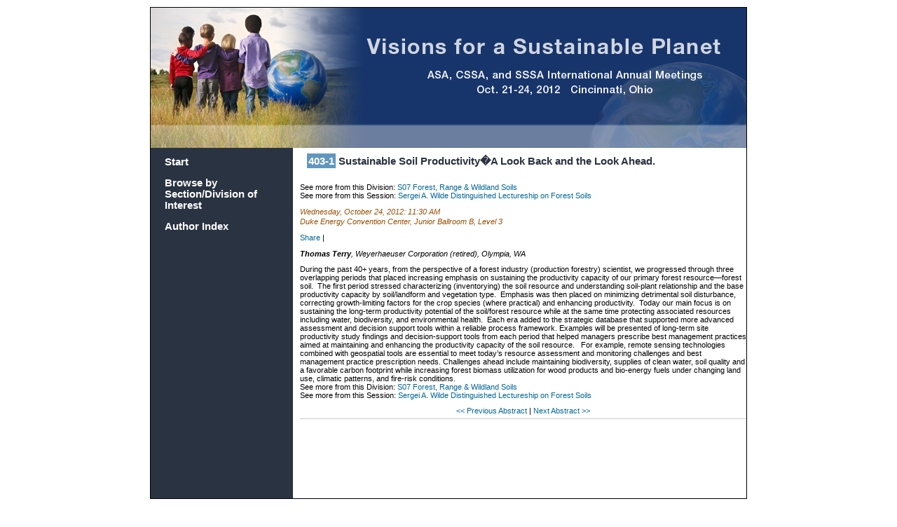

--- FILE ---
content_type: text/html; charset=UTF-8
request_url: https://scisoc.confex.com/crops/2012am/webprogram/Paper71343.html
body_size: 2445
content:
<!DOCTYPE html PUBLIC "-//W3C//DTD XHTML 1.0 Transitional//EN"
	"http://www.w3.org/TR/xhtml1/DTD/xhtml1-transitional.dtd">

<html>
	
	<head>
		<link href="stylesheets/webprogram.css" rel="stylesheet" type="text/css">
		<title> Abstract: Sustainable Soil Productivity�A Look Back and the Look Ahead. (ASA, CSSA and SSSA Annual Meetings (Cincinnati, OH- Oct. 21 - Oct. 24, 2012))</title>  


		
		<meta http-equiv="x-ua-compatible" content="IE=8">
	</head>
	
	<body class="paper">
	
		<div class="page">
			
			<a name="top"></a>

			<!-- <h1 class="title">Abstract: Sustainable Soil Productivity�A Look Back and the Look Ahead. (ASA, CSSA and SSSA Annual Meetings (Cincinnati, OH- Oct. 21 - Oct. 24, 2012))</h1> -->
			
			<div class="banner">
				<a href="http://www.acsmeetings.org" target="_blank"><img src="images/banner.jpg" alt="[ International Annual Meetings - Home Page  ]" title="[ International Annual Meetings - Home Page  ]" width="100%" height="100%" border="0"></a>
			</div>
			<div class="columns clearfix">
				<div class="navigation">
	<div class="navitem"><a href="start.html" >Start</a></div>
	
		 <div class="navitem"><a href="programs.html" >Browse by Section/Division of Interest</a> </div>
	
	  <!-- <div class="navitem"><a href="ataglance.html">View At a Glance</a> </div>--> 
	  <div class="navitem"><a href="authora.html" >Author Index</a> </div>
	  
        <!--  <div class="navitem"><a href="https://www.acsmeetings.org/register">Register Now!</a> </div>-->	
</div>

				<div class="content">
					<h2 class="subtitle">
						<span class="number">403-1</span>
						Sustainable Soil Productivity�A Look Back and the Look Ahead.
					</h2>			
					

	





See more from this Division: <a href="S7.html">S07 Forest, Range & Wildland Soils</a><br>
See more from this Session: <a href="Session9727.html">Sergei A. Wilde Distinguished Lectureship on Forest Soils</a><br>




	
	<div class="datetime">Wednesday, October 24, 2012: 11:30 AM</div>
	 <div class="location">Duke Energy Convention Center, Junior Ballroom B, Level 3<!--, 3--></div>

<!-- AddThis Button BEGIN -->
<script type="text/javascript">var addthis_config = {"data_track_clickback":true};</script>
<div class="addthis_toolbox addthis_default_style">
<a href="http://www.addthis.com/bookmark.php?v=250&amp;username=sciencesocieties" class="addthis_button_compact">Share</a>
<span class="addthis_separator">|</span>
<a class="addthis_button_facebook"></a>
<a class="addthis_button_myspace"></a>
<a class="addthis_button_google"></a>
<a class="addthis_button_twitter"></a>
</div>
<script type="text/javascript" src="http://s7.addthis.com/js/250/addthis_widget.js#username=sciencesocieties"></script>
<!-- AddThis Button END -->

<p>


	
	<div class="paperauthors">
	
	<b>Thomas Terry</b>, Weyerhaeuser Corporation (retired), Olympia, WA
</div>

	
	<div class="media">
	
</div>


	
	
	


	<div class="abstract">
		During the past 40+ years, from the perspective of a forest industry (production forestry) scientist, we progressed through three overlapping periods that placed increasing emphasis on sustaining the productivity capacity of our primary forest resource&mdash;forest soil.&nbsp; The first period stressed characterizing (inventorying) the soil resource and understanding soil-plant relationship and the base productivity capacity by soil/landform and vegetation type.&nbsp; Emphasis was then placed on minimizing detrimental soil disturbance, correcting growth-limiting factors for the crop species (where practical) and enhancing productivity.&nbsp; Today our main focus is on sustaining the long-term productivity potential of the soil/forest resource while at the same time protecting associated resources including water, biodiversity, and environmental health.&nbsp; Each era added to the strategic database that supported more advanced assessment and decision support tools within a reliable process framework. Examples will be presented of long-term site productivity study findings and decision-support tools from each period that helped managers prescribe best management practices aimed at maintaining and enhancing the productivity capacity of the soil resource.&nbsp; &nbsp;For example, remote sensing technologies combined with geospatial tools are essential to meet today&rsquo;s resource assessment and monitoring challenges and best management practice prescription needs. Challenges ahead include maintaining biodiversity, supplies of clean water, soil quality and a favorable carbon footprint while increasing forest biomass utilization for wood products and bio-energy fuels under changing land use, climatic patterns, and fire-risk conditions.
	</div>


	
	



See more from this Division: <a href="S7.html">S07 Forest, Range & Wildland Soils</a><br>
See more from this Session: <a href="Session9727.html">Sergei A. Wilde Distinguished Lectureship on Forest Soils</a><br>



	
	<div class="siblings">
	
		
			<a href="Paper75604.html">&lt;&lt; Previous Abstract </a>
		

		|

		
			<a href="Paper75605.html">Next Abstract &gt;&gt;</a>
		
	
</div>


	



					
				</div>
			</div>

		</div>
		<div class="footer">
	<p>&copy; Copyright 2012 - <a href="http://www.agronomy.org/copyright/">Copyright Information, Privacy Statement, and Terms of Use</a><br />

	<a href="https://www.agronomy.org">American Society of Agronomy</a> | <a href="https://www.crops.org">Crop Science Society of America</a> | <a href="https://www.soils.org">Soil Science Society of America</a> <br /> <!-- a href="http://www.a-s-f.org">Agronomic Science Foundation</a><br / -->
	5585 Guilford Road | Madison, WI 53711-5801 | 608-273-8080 | Fax 608-273-2021<br />
	<a href="http://www.agronomy.org/certifications/">Certification</a> 608-273-8085 | Fax 608-273-2081</p>

					
</div>	
	</body>
</html>

	
